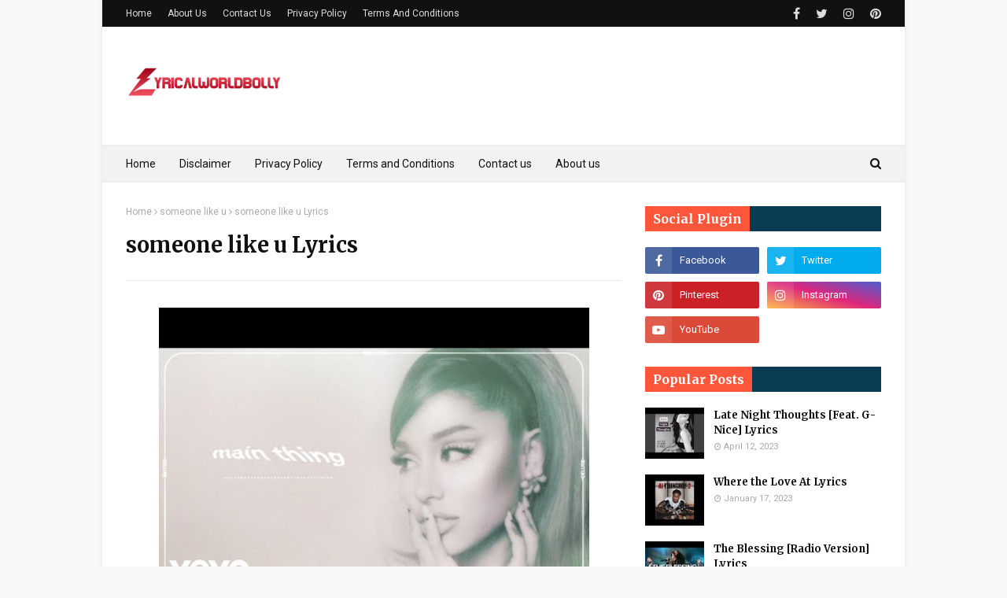

--- FILE ---
content_type: text/html; charset=utf-8
request_url: https://www.google.com/recaptcha/api2/aframe
body_size: 250
content:
<!DOCTYPE HTML><html><head><meta http-equiv="content-type" content="text/html; charset=UTF-8"></head><body><script nonce="dvxAx0NK9w-zx7fKcSVfFQ">/** Anti-fraud and anti-abuse applications only. See google.com/recaptcha */ try{var clients={'sodar':'https://pagead2.googlesyndication.com/pagead/sodar?'};window.addEventListener("message",function(a){try{if(a.source===window.parent){var b=JSON.parse(a.data);var c=clients[b['id']];if(c){var d=document.createElement('img');d.src=c+b['params']+'&rc='+(localStorage.getItem("rc::a")?sessionStorage.getItem("rc::b"):"");window.document.body.appendChild(d);sessionStorage.setItem("rc::e",parseInt(sessionStorage.getItem("rc::e")||0)+1);localStorage.setItem("rc::h",'1768470135515');}}}catch(b){}});window.parent.postMessage("_grecaptcha_ready", "*");}catch(b){}</script></body></html>